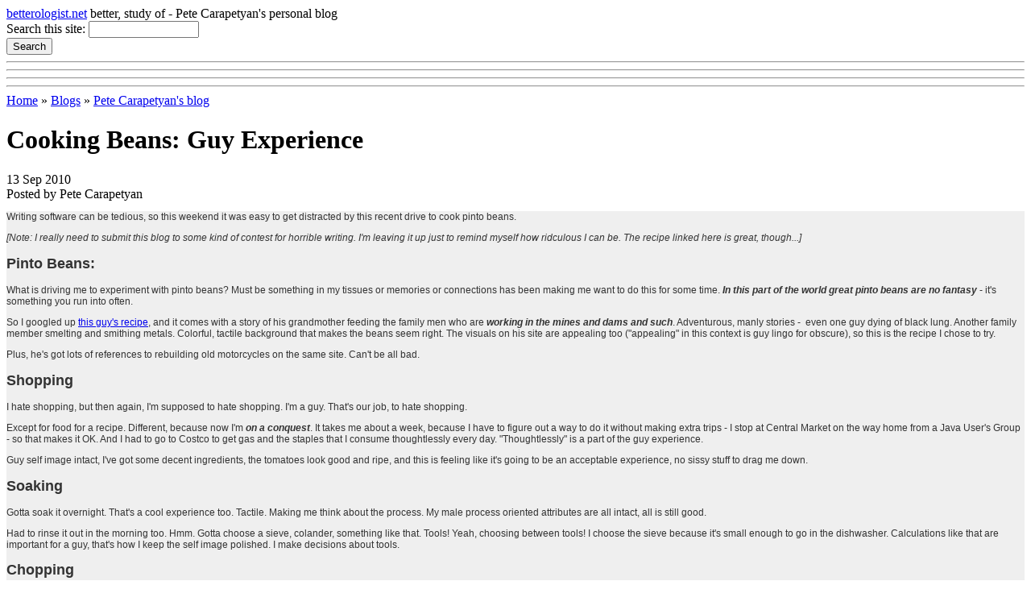

--- FILE ---
content_type: text/html
request_url: http://old.betterologist.net/cooking-beans-guy-experience.html
body_size: 6315
content:
<!DOCTYPE html PUBLIC "-//W3C//DTD XHTML 1.0 Strict//EN"
	"http://www.w3.org/TR/xhtml1/DTD/xhtml1-strict.dtd">
<html xmlns="http://www.w3.org/1999/xhtml" xml:lang="en" lang="en" dir="ltr">
	<head>
<meta http-equiv="Content-Type" content="text/html; charset=utf-8" />
		<title>Lughead Male cooks food to acquire tactile experiences and enhance self image | betterologist.net</title>
		<meta http-equiv="Content-Type" content="text/html; charset=utf-8" />
<meta name="keywords" content="beans, cooking, guy experience, male" />
<meta name="copyright" content="© Copyright 2009-2010 Betterology™ Corporation. All rights reserved." />
<meta name="description" content="Writing software can be tedious, so this weekend it was easy to get distracted by this recent drive to cook pinto beans. [Note: I really need to submit this blog to some kind of contest for horrible writing." />
		<link type="text/css" rel="stylesheet" media="all" href="http://old.betterologist.net/sites/all/themes/nitobe/styles/framework/reset.css?T" />
<link type="text/css" rel="stylesheet" media="all" href="http://old.betterologist.net/sites/all/themes/nitobe/styles/framework/960.css?T" />
<link type="text/css" rel="stylesheet" media="all" href="http://old.betterologist.net/modules/book/book.css?T" />
<link type="text/css" rel="stylesheet" media="all" href="http://old.betterologist.net/modules/node/node.css?T" />
<link type="text/css" rel="stylesheet" media="all" href="http://old.betterologist.net/modules/system/defaults.css?T" />
<link type="text/css" rel="stylesheet" media="all" href="http://old.betterologist.net/modules/system/system.css?T" />
<link type="text/css" rel="stylesheet" media="all" href="http://old.betterologist.net/modules/system/system-menus.css?T" />
<link type="text/css" rel="stylesheet" media="all" href="http://old.betterologist.net/modules/user/user.css?T" />
<link type="text/css" rel="stylesheet" media="all" href="http://old.betterologist.net/sites/all/modules/fckeditor/fckeditor.css?T" />
<link type="text/css" rel="stylesheet" media="all" href="http://old.betterologist.net/sites/all/modules/mollom/mollom.css?T" />
<link type="text/css" rel="stylesheet" media="all" href="http://old.betterologist.net/sites/all/modules/tagadelic/tagadelic.css?T" />
<link type="text/css" rel="stylesheet" media="all" href="http://old.betterologist.net/sites/all/themes/nitobe/styles/typography.css?T" />
<link type="text/css" rel="stylesheet" media="screen" href="http://old.betterologist.net/sites/all/themes/nitobe/styles/style.css?T" />
<link type="text/css" rel="stylesheet" media="print" href="http://old.betterologist.net/sites/all/themes/nitobe/styles/print.css?T" />
<style type="text/css">#masthead{background-image:url("http://old.betterologist.net/sites/all/themes/nitobe/headers/road3.jpg");}</style>
		<script type="text/javascript" src="http://old.betterologist.net/misc/jquery.js?T"></script>
<script type="text/javascript" src="http://old.betterologist.net/misc/drupal.js?T"></script>
<script type="text/javascript" src="http://old.betterologist.net/sites/all/modules/mollom/mollom.js?T"></script>
<script type="text/javascript" src="http://old.betterologist.net/sites/all/modules/poormanscron/poormanscron.js?T"></script>
<script type="text/javascript" src="http://old.betterologist.net/sites/all/themes/nitobe/script.js?T"></script>
<script type="text/javascript">
<!--//--><![CDATA[//><!--
jQuery.extend(Drupal.settings, { "basePath": "/", "googleanalytics": { "trackOutgoing": 1, "trackMailto": 1, "trackDownload": 1, "trackDownloadExtensions": "7z|aac|arc|arj|asf|asx|avi|bin|csv|doc|exe|flv|gif|gz|gzip|hqx|jar|jpe?g|js|mp(2|3|4|e?g)|mov(ie)?|msi|msp|pdf|phps|png|ppt|qtm?|ra(m|r)?|sea|sit|tar|tgz|torrent|txt|wav|wma|wmv|wpd|xls|xml|z|zip" }, "cron": { "basePath": "/poormanscron", "runNext": 1456434796 } });
//--><!]]>
</script>
		<!--[if lt IE 8]>
			<link type="text/css" rel="stylesheet" media="screen" href="/sites/all/themes/nitobe/styles/fix-ie.css" />
		<![endif]-->
	</head>
	<body class="nitobe not-front not-logged-in page-node node-type-blog one-sidebar sidebar-right">
		<div id="page-wrapper" class="clear-block">
			<div id="header-area" class="container-16">
					<div id="title-group" class="grid-12">
			            			            <span id="site-title"><a href="index.html" title="betterologist.net">betterologist.net</a></span>			            <span id="site-slogan">better, study of - Pete Carapetyan&#039;s personal blog</span>			        </div><!-- /title-group -->
			        			        			        	<div id="search-top" class="grid-4"><form action="/cooking-beans-guy-experience"  accept-charset="UTF-8" method="post" id="search-theme-form">
<div><div id="search" class="container-inline">
  <div class="form-item" id="edit-search-theme-form-1-wrapper">
 <label for="edit-search-theme-form-1">Search this site: </label>
 <input type="text" maxlength="128" name="search_theme_form" id="edit-search-theme-form-1" size="15" value="" title="Enter the terms you wish to search for." class="form-text" />
</div>
<input type="submit" name="op" id="edit-submit" value="Search"  class="form-submit" />
<input type="hidden" name="form_build_id" id="form-add1d9054a90caee65f228d77299c45e" value="form-add1d9054a90caee65f228d77299c45e"  />
<input type="hidden" name="form_id" id="edit-search-theme-form" value="search_theme_form"  />
</div>

</div></form>
</div>
			                  		<hr class="break"/>
          		          			<hr id="no-menu-rule" class="rule-bottom grid-16"/>
          		          		<div id="masthead" class="grid-16">
          		              		</div><!-- /masthead -->
          		<hr class="rule-top grid-16"/>
			</div><!-- /header-area -->
			<hr class="break"/>
			<div id="content-area" class="container-16">
				<div id="content" class="grid-12">
					<div class="breadcrumb"><a href="index.html">Home</a> » <a href="blog.html">Blogs</a> » <a href="blog/1.html">Pete Carapetyan&#039;s blog</a></div>																				          				<div id="page-headline" class="clear-block">
    					    <h1 id="page-title" >Cooking Beans: Guy Experience</h1>    					                      				<span class="timestamp">13 Sep 2010</span>
    					              				</div><!-- #page-headline -->
															<div id="node-312" class="node  node-blog clear-block">
  <div class="content clear-block">
        	<div class="node-author">Posted by Pete Carapetyan</div>
            <div style="background-image: url('http://appwriter.com/sites/all/themes/blue_zinfandel/images/content.gif'); background-attachment: initial; background-origin: initial; background-clip: initial; background-color: rgb(239, 239, 239); color: rgb(51, 51, 51); font-size: 12px; font-family: 'Lucida Sans', 'Lucida Grande', 'Lucida Sans Unicode', sans-serif; margin-top: 0px; margin-right: auto; margin-bottom: 0px; margin-left: auto; padding-top: 0px; padding-right: 0px; padding-bottom: 0px; padding-left: 0px; background-position: 50% 0%; background-repeat: no-repeat repeat; ">
<div>
<p class="rteleft"><!-- google_ad_section_start --><p>Writing software can be tedious, so this weekend it was easy to get distracted by this recent drive to cook pinto beans.</p>
<p><em>[Note: I really need to submit this blog to some kind of contest for horrible writing. I'm leaving it up just to remind myself how ridculous I can be. The recipe linked here is great, though...]</em></p>
<h2>Pinto Beans:</h2>
<p>What is driving me to experiment with pinto beans? Must be something in my tissues or memories or connections has been making me want to do this for some time.<em><strong> In this part of the world great pinto beans are no fantasy</strong></em> - it's something you run into often.</p>
<p>So I googled up <a target="_blank" href="http://danilogurovich.wordpress.com/2009/11/01/copper_hills_beans/">this guy's recipe</a>, and it comes with a story of his grandmother feeding the family men who are <em><strong>working in the mines and dams and such</strong></em>. Adventurous, manly stories - &nbsp;even one guy dying of black lung. Another family member smelting and smithing metals. Colorful, tactile background that makes the beans seem right. The visuals on his site are appealing too (&quot;appealing&quot; in this context is guy lingo for obscure), so this is the recipe I chose to try.</p>
<p>Plus, he's got lots of references to rebuilding old motorcycles on the same site. Can't be all bad.</p>
<h2>Shopping</h2>
<p>I hate shopping, but then again, I'm supposed to hate shopping. I'm a guy. That's our job, to hate shopping.</p>
<p>Except for food for a recipe. Different, because now I'm <em><strong>on a conquest</strong></em>. It takes me about a week, because I have to figure out a way to do it without making extra trips - I stop at Central Market on the way home from a Java User's Group - so that makes it OK. And I had to go to Costco to get gas and the staples that I consume thoughtlessly every day. &quot;Thoughtlessly&quot; is a part of the guy experience.</p>
<p>Guy self image intact, I've got some decent ingredients, the tomatoes look good and ripe, and this is feeling like it's going to be an acceptable experience, no sissy stuff to drag me down.</p>
<h2>Soaking</h2>
<p>Gotta soak it overnight. That's a cool experience too. Tactile. Making me think about the process. My male process oriented attributes are all intact, all is still good.</p>
<p>Had to rinse it out in the morning too. Hmm. Gotta choose a sieve, colander, something like that. Tools! Yeah, choosing between tools! I choose the sieve because it's small enough to go in the dishwasher. Calculations like that are important for a guy, that's how I keep the self image polished. I make decisions about tools.</p>
<h2>Chopping</h2>
<p>Dude. This is a physical process. I like this part of the process. &nbsp;Again, that tactile thing, the process of figuring out which way to execute each of these tasks.</p>
<p>Got it all chopped up. Life is good. Got to use the mortar and pestle thing to get all the oregano and cumin mixed in right. That's what I'm talking about.</p>
<h2>Beer</h2>
<p>I threw in beer instead of water. Can you see a pattern here? &nbsp;It stank a little bit. It was a good stink. Minor enhancement to the experience: Check.</p>
<h2>Simmering</h2>
<p>This is a very tactile experience too. Smells are going nuts. Plus I'm doing it in the morning so that has to be unexpected, all the onion and garlic smells wafting from the apartment. If you're going to be a guy and cook, you gotta be weird about it to keep the neighbors in the building slightly confused. Identity management is an important part of the guy experience.</p>
<p>I'm not even going to post anything about the result yet, because that's kind of an afterthought. I did like washing the tools, er pans I mean. That's what guys do in my world. It's a tactile process, it has a beginning, a middle, and an end, and it all resolves appropriately.</p>
<h2>Calculations</h2>
<p>Took me about an hour to get it all cooked up dropped into the crock pot for a day of stewing. Of course, I had to time it. Timing things is what nerdly guys do. Part of the experience.</p>
<p>Now I get to make calculations about</p>
<ul>
<li>value of the time spent,</li>
<li>whether I should have bought canned tomatoes,</li>
<li>value of product created</li>
<li>volume against costs of goods,</li>
<li>how much is my time worth,</li>
<li>what part of the tactile experiences make a good discount value.</li>
</ul>
<p>Guy stuff. You know. It's all part of the experience.&nbsp;</p>
<p>Back to work. That software I'm developing needs my attention. I'm ready.</p>
<h2>Update: Substitutions 121211</h2>
<p>Successfully made these changes/substitutions tasted pretty good</p>
<ul>
<li>poblano pepper</li>
<li>no butter</li>
<li>less olive oil</li>
<li>beef bullion like broth</li>
<li>no chili pepper</li>
<li>dried tomatoes</li>
<li>brown sugar</li>
</ul>
<p>&nbsp;</p>
<p>&nbsp;</p>
<!-- google_ad_section_end --></p>
<p class="rtecenter"><div class='adsense adsense_managed'>
<script type="text/javascript"><!--
google_ad_client = "pub-7055603562859989";
/* 468x60 */
google_ad_slot = "4592113856";
google_ad_width = 468;
google_ad_height = 60;
//-->
</script>
<script type="text/javascript"
src="http://pagead2.googlesyndication.com/pagead/show_ads.js">
</script>
</div>&nbsp;</p>
</div>
</div>
<p>&nbsp;</p>  </div>
      <div class="meta">
      Tags: <ul class="links inline"><li class="taxonomy_term_173 first"><a href="taxonomy/term/173.html" rel="tag" title="">beans</a>, </li>
<li class="taxonomy_term_174"><a href="taxonomy/term/174.html" rel="tag" title="">cooking</a>, </li>
<li class="taxonomy_term_175"><a href="taxonomy/term/175.html" rel="tag" title="">guy experience</a>, </li>
<li class="taxonomy_term_176 last"><a href="taxonomy/term/176.html" rel="tag" title="">male</a></li>
</ul>          <div class="links"></div>
          </div>
  </div> <!-- node -->				</div><!-- /content -->
													<div id="right-sidebar" class="grid-4">
						<div id="block-user-1" class="block block-user block-right">
    	<h2>More</h2>
    <ul class="menu"><li class="leaf first"><a href="about.html" title="About">About</a></li>
<li class="leaf"><a href="tracker.html">Recent posts</a></li>
<li class="leaf last"><a href="index.html" title="">Home</a></li>
</ul></div><!-- /block-user-1 -->
<hr class="break"/><div id="block-blog-0" class="block block-blog block-right">
    	<h2>Recent blog posts</h2>
    <div class="item-list"><ul><li class="first"><a href="anatomy-fixie-bike-wreck.html">Anatomy of Fixie bike wreck</a></li>
<li><a href="summer-day-mary-oliver.html">The Summer Day - by Mary Oliver</a></li>
<li><a href="thinkers-anonymous.html">Thinkers Anonymous</a></li>
<li><a href="best-superbowl-ad-2011.html">Best Superbowl Ad from 2011</a></li>
<li><a href="nasa-expecting-better.html">From NASA - expecting better</a></li>
<li><a href="2010-annual-cycling-stats-pete-carapetyan.html">2010 Annual Cycling Stats - Pete Carapetyan</a></li>
<li><a href="cycling-dangerous-period.html">Cycling Is Dangerous, Period</a></li>
<li><a href="ribbon-farm-business-logic-clarity.html">Ribbon Farm: Business Logic Clarity</a></li>
<li><a href="tire-switch-bike-2-lbs-lighter.html">Tire Switch on Bike 2 lbs Lighter</a></li>
<li class="last"><a href="cooking-beans-guy-experience.html" class="active">Cooking Beans: Guy Experience</a></li>
</ul></div><div class="more-link"><a href="blog.html" title="Read the latest blog entries.">more</a></div></div><!-- /block-blog-0 -->
<hr class="break"/><div id="block-tagadelic-2" class="block block-tagadelic block-right">
    	<h2>Tags</h2>
    <a href="taxonomy/term/35.html" class="tagadelic level1" rel="tag">Carapetyan</a> 
<a href="taxonomy/term/7.html" class="tagadelic level6" rel="tag">cycling</a> 
<a href="taxonomy/term/117.html" class="tagadelic level2" rel="tag">dallas</a> 
<a href="taxonomy/term/127.html" class="tagadelic level3" rel="tag">delusional thinking</a> 
<a href="taxonomy/term/118.html" class="tagadelic level1" rel="tag">katy trail</a> 
<a href="taxonomy/term/151.html" class="tagadelic level1" rel="tag">Malcolm Gladwell</a> 
<a href="taxonomy/term/16.html" class="tagadelic level1" rel="tag">music</a> 
<a href="taxonomy/term/150.html" class="tagadelic level2" rel="tag">Nassim Taleb</a> 
<a href="taxonomy/term/149.html" class="tagadelic level1" rel="tag">Neal Howe</a> 
<a href="taxonomy/term/6.html" class="tagadelic level5" rel="tag">pete carapetyan</a> 
<a href="taxonomy/term/119.html" class="tagadelic level1" rel="tag">white rock</a> 
<a href="taxonomy/term/21.html" class="tagadelic level3" rel="tag">White Rock Lake</a> 
<div class='more-link'><a href="tagadelic/chunk/2.html">more tags</a></div></div><!-- /block-tagadelic-2 -->
<hr class="break"/><div id="block-node-0" class="block block-node block-right">
    	<h2>RSS Feed</h2>
    <a href="rss.xml.rss" class="feed-icon"><img src="http://old.betterologist.net/misc/feed.png" alt="Syndicate content" title="Syndicate" width="16" height="16" /></a></div><!-- /block-node-0 -->
<hr class="break"/>					</div> <!-- /right-sidebar -->
							</div><!-- /content-area -->
			<hr class="break"/>
			<div id="bottom-blocks" class="container-16">
				<hr class="rule-bottom grid-16"/>
				<div id="bottom-left" class="grid-4">
									</div><!-- /bottom-left -->
				<div id="bottom-center-left" class="grid-4">
									</div><!-- /bottom-center-left -->
				<div id="bottom-center-right" class="grid-4">
									</div><!-- /bottom-center-right -->
				<div id="bottom-right" class="grid-4">
									</div><!-- /bottom-right -->
			</div><!-- /bottom-blocks -->
			<hr class="break"/>
			<div id="footer-area" class="container-16">
				<hr class="rule-top grid-16"/>
				<div id="footer" class="grid-16">
					<p>&copy; 2009-2012 Betterology&trade; Corporation. All rights reserved.</p>				</div><!-- /footer -->
			</div><!-- /footer-area -->
			<hr class="break"/>
		</div><!-- /page-wrapper -->
		<script type="text/javascript" src="http://old.betterologist.net/sites/all/modules/google_analytics/googleanalytics.js?T"></script>
<script type="text/javascript">
<!--//--><![CDATA[//><!--
var gaJsHost = (("https:" == document.location.protocol) ? "https://ssl." : "http://www.");document.write(unescape("%3Cscript src='" + gaJsHost + "google-analytics.com/ga.js' type='text/javascript'%3E%3C/script%3E"));
//--><!]]>
</script>
<script type="text/javascript">
<!--//--><![CDATA[//><!--
try{var pageTracker = _gat._getTracker("UA-10576627-1");pageTracker._trackPageview();} catch(err) {}
//--><!]]>
</script>
<script type="text/javascript">
  $(document).ready(function() {
    var names = [ "http://old.betterologist.net/sites/all/themes/nitobe/headers/bird9.jpg", "http://old.betterologist.net/sites/all/themes/nitobe/headers/deer1.jpg", "http://old.betterologist.net/sites/all/themes/nitobe/headers/road7.jpg", "http://old.betterologist.net/sites/all/themes/nitobe/headers/hay3.jpg", "http://old.betterologist.net/sites/all/themes/nitobe/headers/planes.jpg", "http://old.betterologist.net/sites/all/themes/nitobe/headers/train.jpg", "http://old.betterologist.net/sites/all/themes/nitobe/headers/hay1.jpg", "http://old.betterologist.net/sites/all/themes/nitobe/headers/bird4.jpg", "http://old.betterologist.net/sites/all/themes/nitobe/headers/bird10.jpg", "http://old.betterologist.net/sites/all/themes/nitobe/headers/sky1.jpg", "http://old.betterologist.net/sites/all/themes/nitobe/headers/road9.jpg", "http://old.betterologist.net/sites/all/themes/nitobe/headers/bird3.jpg", "http://old.betterologist.net/sites/all/themes/nitobe/headers/bird11.jpg", "http://old.betterologist.net/sites/all/themes/nitobe/headers/bird1.jpg", "http://old.betterologist.net/sites/all/themes/nitobe/headers/boats6.jpg", "http://old.betterologist.net/sites/all/themes/nitobe/headers/sky2.jpg", "http://old.betterologist.net/sites/all/themes/nitobe/headers/road3.jpg", "http://old.betterologist.net/sites/all/themes/nitobe/headers/boats8.jpg", "http://old.betterologist.net/sites/all/themes/nitobe/headers/road4.jpg", "http://old.betterologist.net/sites/all/themes/nitobe/headers/skyline7.jpg", "http://old.betterologist.net/sites/all/themes/nitobe/headers/cows1.jpg", "http://old.betterologist.net/sites/all/themes/nitobe/headers/boats4.jpg", "http://old.betterologist.net/sites/all/themes/nitobe/headers/boats3.jpg", "http://old.betterologist.net/sites/all/themes/nitobe/headers/building.jpg", "http://old.betterologist.net/sites/all/themes/nitobe/headers/road1.jpg", "http://old.betterologist.net/sites/all/themes/nitobe/headers/soar1.jpg", "http://old.betterologist.net/sites/all/themes/nitobe/headers/bird2.jpg", "http://old.betterologist.net/sites/all/themes/nitobe/headers/boats7.jpg", "http://old.betterologist.net/sites/all/themes/nitobe/headers/ducks1.jpg", "http://old.betterologist.net/sites/all/themes/nitobe/headers/skyline8.jpg", "http://old.betterologist.net/sites/all/themes/nitobe/headers/humming1.jpg", "http://old.betterologist.net/sites/all/themes/nitobe/headers/bird5.jpg", "http://old.betterologist.net/sites/all/themes/nitobe/headers/boats5.jpg", "http://old.betterologist.net/sites/all/themes/nitobe/headers/road5.jpg", "http://old.betterologist.net/sites/all/themes/nitobe/headers/riders.jpg" ];
    $('#masthead').css('background-image', 'url(' + names[Math.floor(Math.random() * names.length)] + ')');
  });
</script><noscript></noscript>	</body>
</html>

--- FILE ---
content_type: text/html; charset=utf-8
request_url: https://www.google.com/recaptcha/api2/aframe
body_size: 268
content:
<!DOCTYPE HTML><html><head><meta http-equiv="content-type" content="text/html; charset=UTF-8"></head><body><script nonce="f_Dkt4-cgNGxi4SQMWzp2Q">/** Anti-fraud and anti-abuse applications only. See google.com/recaptcha */ try{var clients={'sodar':'https://pagead2.googlesyndication.com/pagead/sodar?'};window.addEventListener("message",function(a){try{if(a.source===window.parent){var b=JSON.parse(a.data);var c=clients[b['id']];if(c){var d=document.createElement('img');d.src=c+b['params']+'&rc='+(localStorage.getItem("rc::a")?sessionStorage.getItem("rc::b"):"");window.document.body.appendChild(d);sessionStorage.setItem("rc::e",parseInt(sessionStorage.getItem("rc::e")||0)+1);localStorage.setItem("rc::h",'1768873073817');}}}catch(b){}});window.parent.postMessage("_grecaptcha_ready", "*");}catch(b){}</script></body></html>